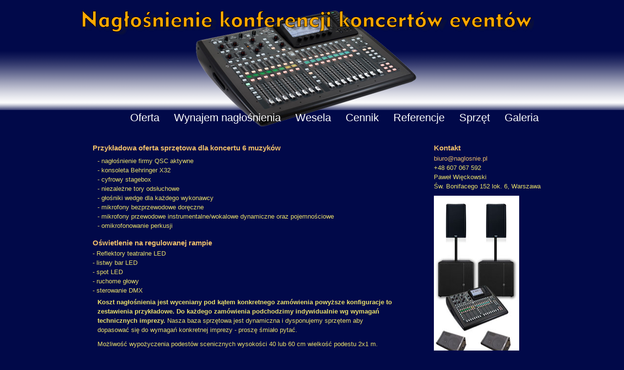

--- FILE ---
content_type: text/html
request_url: https://www.naglosnie.pl/sprzet.html
body_size: 2662
content:
<!DOCTYPE html PUBLIC "-//W3C//DTD XHTML 1.0 Transitional//EN" "http://www.w3.org/TR/xhtml1/DTD/xhtml1-transitional.dtd">
<html xmlns="http://www.w3.org/1999/xhtml">
<head>
<meta http-equiv="Content-Type" content="text/html"; charset="utf-8" />
<title>Sprzęt</title>
<meta name="description" content="" />
<meta name='viewport' content='width=device-width,initial-scale=1'>
<link rel="icon" type="image/x-icon" href="https://www.naglosnie.pl/logo.png">
<style>
html, body, div, span, h1, h2, h3, h4, h5, h6, p, blockquote, pre, a, abbr, acronym, address, big, cite, code, img,
ins, kbd, q, s, samp, small, strike, strong, dl, dt, dd, ol, ul, li, fieldset, form, label, legend, table, caption,
tbody, tfoot, thead, tr, th, td{margin:0;padding:0;border:0;font-size:100%;vertical-align:baseline;background:transparent;}
body{line-height:1;}
ol, ul{list-style:none;}
blockquote, q{}
blockquote:before, blockquote:after, q:before, q:after{}
table{border-collapse:collapse;}
hr{display:none;}
img{display:block;border:0;}
a{text-decoration:none;color:#000f6d;}
a:visited{}
a:hover{}
a:active{}
body{background:#010949;font:13px Verdana, Arial, sans-serif;color:#eee36a;line-height:1.5;}
p{padding:5px 10px}
a{color:#eebe6a;}
a:hover{text-decoration:underline;}
.page{width:960px;margin:auto;}
#top{background-image:url(../images/top_bg.png);height:270px;padding-top:-36px;padding-left:0px;}
#top h1{height:70px;width:935px;background-image:url(../images/top_logo.png);text-indent:-9999px;}
#menu{margin-top:-60px;margin-bottom:20px;overflow:hidden;}
#menu ul{float:right;}
#menu ul li{float:left;}
#menu ul li a{display:block;padding:15px 15px;color:#ffffff;font-size:22px;}
#menu ul li a:hover{background-color:#af8554;color:#ffffff;border-radius:15px;text-decoration:none;}
#content{overflow:hidden;}
#left{float:left;width:65%;padding:0px 30px;}
#right{float:right;width:24%;padding:0px 0px;}
h2, .naglowek{color:#eebe6a;font-size:15px;margin-bottom:1px;}
h1{color:#eebe6a;font-size:15px;margin-bottom:1px;}
#footer{height:42px;background-color:#2c0b0b;margin:20px 0px;padding-top:8px;padding-left:30px;}
#left img{width:500px;margin-bottom:10px;}
.lista{list-style:circle;margin-left:16px;}
.powieksz{text-transform:uppercase;}
#logo{height:270px;text-indent:-9999px;width:935px;z-index:-1;background-image:url(../images/top_logo.png)}
.nagl1{margin-bottom:0;}

.slicknav_menu {display: none;}
@media (max-width: 980px) {
    .page {width: 100%;}
    #kontener > .page {width: 95%;}
    #logo {width: 100%; background-position: center center; background-repeat: no-repeat; background-size: 100%;}
    #menu ul {float: none; margin: auto; text-align: center;}
    #menu ul li {display: inline-block; float: none;}
    #menu ul li a {padding: 10px; font-size: 18px;}
}

@media (max-width: 900px) {
    #kontener > .page {width: 100%;}    
    #right img {max-width: 100%;}
}

@media (max-width: 760px) {
    #menu ul li a {padding: 7px; font-size: 16px;}
    #left {box-sizing: border-box; width: 75%;}
    #right {box-sizing: border-box; padding: 0 10px 0 0; width: 25%;}
    #right img {width: 100% !important; height: auto !important;}
    #right a {display: block; width: 100%; text-align: center;}
}

@media (max-width: 640px) {
    #menu > ul {display: none;}
    .slicknav_menu {display: block;}
    #menu ul li {display: block;}
    #logo {height: 240px;}
    #top{height: auto;}
    #left img {max-width: 100%;}
}

@media (max-width: 570px) {
    #left {width: 100%; float: none; text-align: justify;}
    #left p {padding: 5px 0; text-align: justify;}
    #right {width: 100%; float: none; padding: 0 30px; margin-top: 30px; text-align: center;}
    #right img {width: auto !important; height: auto !important; display: block; margin: auto;}   
}

@media (max-width: 420px) {
    #logo {background-position: top center; margin-top: 40px; height: 195px;}
    #top {background-position: bottom center;}
    #kontener > .page {margin-top: -90px;}
}

@media (max-width: 380px) {
    #footer {height: auto; padding: 8px 0; text-align: center;}
    #left {padding: 0 15px;}
}

</style>

<link rel="stylesheet" href="/css/slicknav.css" type="text/css" />
<script src="/jquery.min.js"></script>
<script src="/jquery.slicknav.min.js"></script>
<meta name="google-site-verification" content="66Z6D-x9eHKoi9UN-tiXnraRBP5YC8UnvCMKdDY140E" />
<!-- Google tag (gtag.js) -->
<script async src="https://www.googletagmanager.com/gtag/js?id=G-C2XFKMBPTZ"></script>
<script>
  window.dataLayer = window.dataLayer || [];
  function gtag(){dataLayer.push(arguments);}
  gtag('js', new Date());

  gtag('config', 'G-C2XFKMBPTZ');
</script>
</head>

<div id="kontener">

<div id="top">
<div class="page">
   	<div id="logo"></div>
</div>
</div>

<div class="page">
<div id="menu">
	<ul>
         <li><a href="/">Oferta<span></span></a></li>
         <li><a href="/wynajem-naglosnienia-warszawa.htm">Wynajem nagłośnienia<span></span></a></li>
         <li><a href="/oprawa-muzyczna-wesel.htm">Wesela<span></span></a></li>
         <li><a href="/wynajem-naglosnienia-cennik.htm">Cennik<span></span></a></li>
         <li><a href="/referencje.htm">Referencje<span></span></a></li>
		 <li><a href="/sprzet.html">Sprzęt<span></span></a></li>
         <li><a href="/galeria.htm">Galeria<span></span></a></li>
		 
  </ul>
</div>

<div id="content">
	<div id="left">
<h1>Przykładowa oferta sprzętowa dla koncertu 6 muzyków</h1>
<p>
- nagłośnienie firmy QSC aktywne<br/>
- konsoleta Behringer X32<br/>
- cyfrowy stagebox<br/>
- niezależne tory odsłuchowe<br/>
- głośniki wedge dla każdego wykonawcy<br/>
- mikrofony bezprzewodowe doręczne<br/>
- mikrofony przewodowe instrumentalne/wokalowe dynamiczne oraz pojemnościowe<br/>
- omikrofonowanie perkusji<br/>
<p>
<h1>Oświetlenie na regulowanej rampie</h1>
- Reflektory teatralne LED<br/>
- listwy bar LED<br/>
- spot LED<br/>
- ruchome głowy<br/>
- sterowanie DMX<br/>
<p>
<strong> Koszt nagłośnienia jest wyceniany pod kątem konkretnego zamówienia powyższe konfiguracje to zestawienia przykładowe. Do każdego zamówienia podchodzimy indywidualnie wg wymagań technicznych imprezy.</strong>
Nasza baza sprzętowa jest dynamiczna i dysponujemy sprzętem aby dopasować się do wymagań konkretnej imprezy - proszę śmiało pytać.
<p>Możliwość wypożyczenia podestów scenicznych wysokości 40 lub 60 cm wielkość podestu 2x1 m. Schodki GRATIS. Możliwość montażu balustrady.
<p>
Zaprezentowana konfiguracja to 4 kW RMS na stronę. 
Pozwala na swobodne nagłośnienie wewnątrz dla imprez do 400 osób.
</p>

<p>Wystawiamy faktury VAT.
Transport do 30 km od centrum Warszawy w cenie wynajmu.
</p>
    	</div>
    	<div id="right">
    		<h2>Kontakt</h2>
       <div itemscope itemtype="http://schema.org/LocalBusiness">
      <a href="mailto:biuro@naglosnie.pl">biuro@naglosnie.pl</a><br />
      +48 <span itemprop="telephone">607 067 592</span><br />
      <span itemprop="name">Paweł Więckowski</span>
      <div itemprop="address" itemscope itemtype="http://schema.org/PostalAddress">
        <span itemprop="streetAddress">Św. Bonifacego 152 lok. 6</span>, 
        <span itemprop="addressLocality">Warszawa</span>
      </div>
      
    </div>
          <p></p>
          <a href="./images/mix_pion.jpg" target="_blank"><img src="images/mix_pion2.jpg" width="175px" height="435px" alt="sprzęt" /></a>
		  <a href="./images/mix_pion.jpg" target="_blank">kliknij, aby powiększyć</a>
   	  </div>
</div>

<div id="footer">
	<p>Copyrights C 2024 POTAM.WAW.PL | <a href="http://www.creastudio.pl" rel="nofollow">CreaStudio</a> | <a href="/obsluga-techniczna-eventow.htm">Obsługa techniczna eventów</a></p>

</div>

</div>
</div>

<script>
$(document).ready(function(){
$('#menu').slicknav();
});
</script>

</body>
</html>
